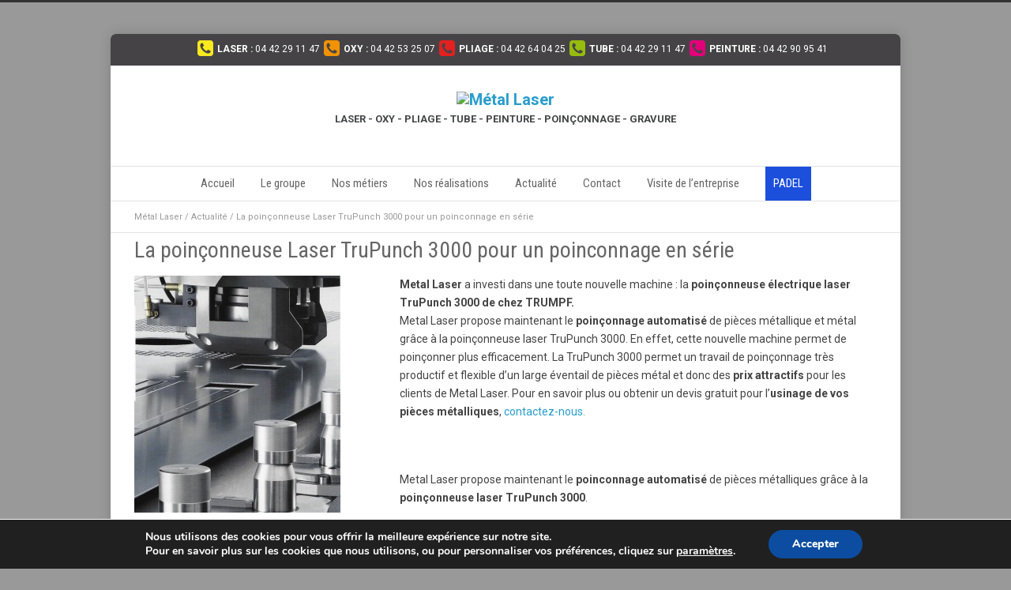

--- FILE ---
content_type: text/html; charset=UTF-8
request_url: https://www.metal-laser.com/actu/poinconnage-pieces-poinconneuse-laser-trupunch-3000/
body_size: 14998
content:
<!DOCTYPE html>
<!--[if lt IE 7 ]><html class="ie ie6" lang="en"> <![endif]-->
<!--[if IE 7 ]><html class="ie ie7" lang="en"> <![endif]-->
<!--[if IE 8 ]><html class="ie ie8" lang="en"> <![endif]-->
<!--[if (gte IE 9)|!(IE)]><!--><html lang="fr-FR"> <!--<![endif]-->
<head>

<!-- Basic Page Needs 
========================================================= -->
<meta charset="UTF-8">
<title>poinconnage poinconneuse laser trupunch 3000 | Métal Laser</title>

<!--[if lt IE 9]>
	<script src="https://html5shim.googlecode.com/svn/trunk/html5.js"></script>
<![endif]-->


<!-- Mobile Specific Metas & Favicons
========================================================= -->
<meta name="viewport" content="width=device-width, initial-scale=1.0, maximum-scale=1.0">






<!-- WordPress Stuff
========================================================= -->
<link rel="pingback" href="https://www.metal-laser.com/xmlrpc.php" />


<!-- All in One SEO Pack 2.2.7.1 by Michael Torbert of Semper Fi Web Designob_start_detected [-1,-1] -->
<meta name="description" itemprop="description" content="Metal Laser propose le poinconnage automatisé de pieces métallique et metal de haute précision grace à la poinçonneuse laser TruPunch 3000." />

<meta name="keywords" itemprop="keywords" content="poinconnage pieces metal,trupunch 3000,poinconneuse laser,poinconnage en serie" />

<link rel="canonical" href="https://www.metal-laser.com/actu/poinconnage-pieces-poinconneuse-laser-trupunch-3000/" />
<!-- /all in one seo pack -->
<link rel="alternate" type="application/rss+xml" title="Métal Laser &raquo; Flux" href="https://www.metal-laser.com/feed/" />
<link rel="alternate" type="application/rss+xml" title="Métal Laser &raquo; Flux des commentaires" href="https://www.metal-laser.com/comments/feed/" />
		<script type="text/javascript">
			window._wpemojiSettings = {"baseUrl":"https:\/\/s.w.org\/images\/core\/emoji\/72x72\/","ext":".png","source":{"concatemoji":"https:\/\/www.metal-laser.com\/wp-includes\/js\/wp-emoji-release.min.js?ver=4.2.39"}};
			!function(e,n,t){var a;function o(e){var t=n.createElement("canvas"),a=t.getContext&&t.getContext("2d");return!(!a||!a.fillText)&&(a.textBaseline="top",a.font="600 32px Arial","flag"===e?(a.fillText(String.fromCharCode(55356,56812,55356,56807),0,0),3e3<t.toDataURL().length):(a.fillText(String.fromCharCode(55357,56835),0,0),0!==a.getImageData(16,16,1,1).data[0]))}function i(e){var t=n.createElement("script");t.src=e,t.type="text/javascript",n.getElementsByTagName("head")[0].appendChild(t)}t.supports={simple:o("simple"),flag:o("flag")},t.DOMReady=!1,t.readyCallback=function(){t.DOMReady=!0},t.supports.simple&&t.supports.flag||(a=function(){t.readyCallback()},n.addEventListener?(n.addEventListener("DOMContentLoaded",a,!1),e.addEventListener("load",a,!1)):(e.attachEvent("onload",a),n.attachEvent("onreadystatechange",function(){"complete"===n.readyState&&t.readyCallback()})),(a=t.source||{}).concatemoji?i(a.concatemoji):a.wpemoji&&a.twemoji&&(i(a.twemoji),i(a.wpemoji)))}(window,document,window._wpemojiSettings);
		</script>
		<style type="text/css">
img.wp-smiley,
img.emoji {
	display: inline !important;
	border: none !important;
	box-shadow: none !important;
	height: 1em !important;
	width: 1em !important;
	margin: 0 .07em !important;
	vertical-align: -0.1em !important;
	background: none !important;
	padding: 0 !important;
}
</style>
<link rel='stylesheet' id='headers-css'  href='https://www.metal-laser.com/wp-content/themes/inovado/framework/css/headers.css?ver=1' type='text/css' media='all' />
<link rel='stylesheet' id='shortcodes-css'  href='https://www.metal-laser.com/wp-content/themes/inovado/framework/css/shortcodes.css?ver=1' type='text/css' media='all' />
<link rel='stylesheet' id='flexslider-css'  href='https://www.metal-laser.com/wp-content/themes/inovado/framework/css/flexslider.css?ver=1' type='text/css' media='all' />
<link rel='stylesheet' id='prettyPhoto-css'  href='https://www.metal-laser.com/wp-content/themes/inovado/framework/css/prettyPhoto.css?ver=1' type='text/css' media='all' />
<link rel='stylesheet' id='stylesheet-css'  href='https://www.metal-laser.com/wp-content/themes/inovado/style.css?ver=1' type='text/css' media='all' />
<link rel='stylesheet' id='retina-css'  href='https://www.metal-laser.com/wp-content/themes/inovado/framework/css/retina.css?ver=1' type='text/css' media='only screen and (-webkit-min-device-pixel-ratio: 2)' />
<link rel='stylesheet' id='responsive-css'  href='https://www.metal-laser.com/wp-content/themes/inovado/framework/css/responsive.css?ver=1' type='text/css' media='all' />
<link rel='stylesheet' id='contact-form-7-css'  href='https://www.metal-laser.com/wp-content/plugins/contact-form-7/includes/css/styles.css?ver=4.2.2' type='text/css' media='all' />
<link rel='stylesheet' id='wooslider-flexslider-css'  href='https://www.metal-laser.com/wp-content/plugins/flexslider/assets/css/flexslider.css?ver=1.0.1' type='text/css' media='all' />
<link rel='stylesheet' id='wooslider-common-css'  href='https://www.metal-laser.com/wp-content/plugins/flexslider/assets/css/style.css?ver=1.0.1' type='text/css' media='all' />
<link rel='stylesheet' id='responsive-lightbox-prettyphoto-css'  href='https://www.metal-laser.com/wp-content/plugins/responsive-lightbox/assets/prettyphoto/css/prettyPhoto.css?ver=1.5.7' type='text/css' media='all' />
<link rel='stylesheet' id='rs-plugin-settings-css'  href='https://www.metal-laser.com/wp-content/plugins/revslider/rs-plugin/css/settings.css?ver=4.6.9' type='text/css' media='all' />
<style id='rs-plugin-settings-inline-css' type='text/css'>
.tp-caption a{color:#ff7302;text-shadow:none;-webkit-transition:all 0.2s ease-out;-moz-transition:all 0.2s ease-out;-o-transition:all 0.2s ease-out;-ms-transition:all 0.2s ease-out}.tp-caption a:hover{color:#ffa902}
</style>
<link rel='stylesheet' id='options_typography_Roboto:400,700-css'  href='https://fonts.googleapis.com/css?family=Roboto:400,700' type='text/css' media='all' />
<link rel='stylesheet' id='options_typography_Roboto+Condensed:400,700-css'  href='https://fonts.googleapis.com/css?family=Roboto+Condensed:400,700' type='text/css' media='all' />
<link rel='stylesheet' id='custom-style-css'  href='https://www.metal-laser.com/wp-content/themes/inovado/framework/css/custom_script.css?ver=4.2.39' type='text/css' media='all' />
<style id='custom-style-inline-css' type='text/css'>

        	
        	body{ font-family: Roboto, Arial, Helvetica, sans-serif; font-size: 13px; font-weight: normal; color: #444444; }

			h1{ font-family: Roboto Condensed, Arial, Helvetica, sans-serif; font-size: 28px; font-weight: normal; color: #666666; }
			h2{ font-family: Roboto Condensed, Arial, Helvetica, sans-serif; font-size: 23px; font-weight: normal; color: #666666; }
			h3{ font-family: Roboto Condensed, Arial, Helvetica, sans-serif; font-size: 18px; font-weight: normal; color: #666666; }
			h4{ font-family: Roboto Condensed, Arial, Helvetica, sans-serif; font-size: 16px; font-weight: normal; color: #666666; }
			h5{ font-family: Roboto Condensed, Arial, Helvetica, sans-serif; font-size: 15px; font-weight: normal; color: #666666; }
			h6{ font-family: Roboto Condensed, Arial, Helvetica, sans-serif; font-size: 14px; font-weight: normal; color: #666666; }

			h1 a, h2 a, h3 a, h4 a, h5 a, h6 a, h1 a:visited, h2 a:visited, h3 a:visited, h4 a:visited, h5 a:visited, h6 a:visited  { font-weight: inherit; color: inherit; }

			h1 a:hover, h2 a:hover, h3 a:hover, h4 a:hover, h5 a:hover, h6 a:hover, a:hover h1, a:hover h2, a:hover h3, a:hover h4, a:hover h5, a:hover h6 { color: #666666; }

			.callus{ font-family: Roboto Condensed, Arial, Helvetica, sans-serif; font-size: 12px; font-weight: normal; color: #ffffff !important; }

			a, a:visited{ color: #289dcc; }
			a:hover, a:focus{ color: #666666; }
			#infobar{ position: fixed; }

			#topbar{ background: #464347; border-bottom: 1px solid #464347; }
			#topbar .callus { color: #ffffff; }
			#topbar .callus a { color: #ffffff; }
			#topbar .callus a:hover { color: #333333; }

			.header{ background: #ffffff; }
			.header .slogan{ font-family: Roboto, Arial, Helvetica, sans-serif; font-size: 13px; font-weight: bold; color: #434647; }

			/* Header V1 ------------------------------------------------------------------------ */  

			#header { height: 90px; }
			#header .logo{ margin-top: 33px; }
			#header .select-menu{ background: #ffffff }

			#header #navigation ul#nav > li { height: 90px; }
			#header #navigation ul#nav > li > a { height: 87px; line-height: 87px; }
			#header #navigation ul#nav li .sub-menu{ top: 87px; }
			#header #header-searchform{ margin-top: 29px; }
			#header #header-cart{ margin-top: 29px; }

			#header #navigation ul#nav > li > a { font-family: Roboto Condensed, Arial, Helvetica, sans-serif; font-size: 15px; font-weight: normal; color: #666666; }
			#header #navigation ul#nav > li > a:hover { color: #464347; border-color: #464347; }
			#header #navigation ul#nav > li.current-menu-item > a,
			#header #navigation ul#nav > li.current-menu-item > a:hover,
			#header #navigation ul#nav > li.current-page-ancestor > a,
			#header #navigation ul#nav > li.current-page-ancestor > a:hover,
			#header #navigation ul#nav > li.current-menu-ancestor > a,
			#header #navigation ul#nav > li.current-menu-ancestor > a:hover,
			#header #navigation ul#nav > li.current-menu-parent > a,
			#header #navigation ul#nav > li.current-menu-parent > a:hover,
			#header #navigation ul#nav > li.current_page_ancestor > a,
			#header #navigation ul#nav > li.current_page_ancestor > a:hover { color: #464347; border-color: #464347; }

			/* Header V2 ------------------------------------------------------------------------ */  

			#header-v2 .header-v2-container{ height: 90px; }
			#header-v2 .logo{ margin-top: 33px; }
			#header-v2 #header-searchform{ margin-top: 28px; }
			#header-v2 #header-cart{ margin-top: 28px; }
			#header-v2 .slogan{ margin-top: 33px; }
			#header-v2 #navigation .sub-menu{ top: 41px; }

			#header-v2 #navigation ul#nav > li > a { font-family: Roboto Condensed, Arial, Helvetica, sans-serif; font-size: 15px; font-weight: normal; color: #666666; }
			#header-v2 #navigation ul#nav > li > a:hover { color: #464347; border-color: #464347; }
			#header-v2 #navigation ul#nav > li.current-menu-item > a,
			#header-v2 #navigation ul#nav > li.current-menu-item > a:hover,
			#header-v2 #navigation ul#nav > li.current-page-ancestor > a,
			#header-v2 #navigation ul#nav > li.current-page-ancestor > a:hover,
			#header-v2 #navigation ul#nav > li.current-menu-ancestor > a,
			#header-v2 #navigation ul#nav > li.current-menu-ancestor > a:hover,
			#header-v2 #navigation ul#nav > li.current-menu-parent > a,
			#header-v2 #navigation ul#nav > li.current-menu-parent > a:hover,
			#header-v2 #navigation ul#nav > li.current_page_ancestor > a,
			#header-v2 #navigation ul#nav > li.current_page_ancestor > a:hover { color: #464347; border-color: #464347; }

			#header-v2 #navigation ul#nav > li.current-menu-item > a:after,
			#header-v2 #navigation ul#nav > li.current-page-ancestor > a:after,
			#header-v2 #navigation ul#nav > li.current-menu-ancestor > a:after,
			#header-v2 #navigation ul#nav > li.current-menu-parent > a:after,
			#header-v2 #navigation ul#nav > li.current_page_ancestor > a:after{
				border-color: #464347 transparent transparent transparent;
			}

			/* Header V3 ------------------------------------------------------------------------ */  

			#header-v3 { height: 90px; }
			#header-v3 .logo{ margin-top: 33px; }
			#header-v3 #navigation ul{ margin-top: 26px; }
			#header-v3 #header-searchform{ margin-top: 30px; }
			#header-v3 #header-cart{ margin-top: 30px; }
			#header-v3 #navigation .sub-menu{ top: 37px; }

			#header-v3 #navigation ul#nav > li > a { font-family: Roboto Condensed, Arial, Helvetica, sans-serif; font-size: 15px; font-weight: normal; color: #666666; background: #ffffff; }

			#header-v3 #navigation ul#nav > li > a:hover, 
			#header-v3 #navigation ul#nav > li.sfHover > a  { background: #464347; }

			#header-v3 #navigation ul#nav > li.current-menu-item > a,
			#header-v3 #navigation ul#nav > li.current-menu-item > a:hover,
			#header-v3 #navigation ul#nav > li.current-page-ancestor > a,
			#header-v3 #navigation ul#nav > li.current-page-ancestor > a:hover,
			#header-v3 #navigation ul#nav > li.current-menu-ancestor > a,
			#header-v3 #navigation ul#nav > li.current-menu-ancestor > a:hover,
			#header-v3 #navigation ul#nav > li.current-menu-parent > a,
			#header-v3 #navigation ul#nav > li.current-menu-parent > a:hover,
			#header-v3 #navigation ul#nav > li.current_page_ancestor > a,
			#header-v3 #navigation ul#nav > li.current_page_ancestor > a:hover { background: #464347; }

			/* Header V4 ------------------------------------------------------------------------ */  

			#header-v4 .header-v4-container{ height: 90px; }
			#header-v4 .logo{ margin-top: 33px; }
			#header-v4 #header-searchform{ margin-top: 28px; }
			#header-v4 #header-cart{ margin-top: 28px; }
			#header-v4 .slogan{ margin-top: 33px; }
			#header-v4 #navigation .sub-menu{ top: 41px; }

			#header-v4 #navigation{ background: #555555; }
			#header-v4 #navigation ul#nav > li > a { font-family: Roboto Condensed, Arial, Helvetica, sans-serif; font-size: 15px; font-weight: normal; color: #666666; }

			#header-v4 #navigation ul#nav > li > a:hover, 
			#header-v4 #navigation ul#nav > li.sfHover > a { background: #464347; }

			#header-v4 #navigation ul#nav > li.current-menu-item > a,
			#header-v4 #navigation ul#nav > li.current-menu-item > a:hover,
			#header-v4 #navigation ul#nav > li.current-page-ancestor > a,
			#header-v4 #navigation ul#nav > li.current-page-ancestor > a:hover,
			#header-v4 #navigation ul#nav > li.current-menu-ancestor > a,
			#header-v4 #navigation ul#nav > li.current-menu-ancestor > a:hover,
			#header-v4 #navigation ul#nav > li.current-menu-parent > a,
			#header-v4 #navigation ul#nav > li.current-menu-parent > a:hover,
			#header-v4 #navigation ul#nav > li.current_page_ancestor > a,
			#header-v4 #navigation ul#nav > li.current_page_ancestor > a:hover { background: #464347; }

			/* Header V5 ------------------------------------------------------------------------ */  

			#header-v5 .header-v5-container{ height: 107px; }
			#header-v5 .logo{ margin-top: 33px; }
			#header-v5 .slogan{ margin-top: 4px; }
			#header-v5 #navigation .sub-menu{ top: 41px; }

			#header-v5 #navigation ul#nav > li > a { font-family: Roboto Condensed, Arial, Helvetica, sans-serif; font-size: 15px; font-weight: normal; color: #666666; }

			#header-v5 #navigation ul#nav > li > a:hover { color: #464347; }
			        
			#header-v5 #navigation ul#nav > li.current-menu-item > a,
			#header-v5 #navigation ul#nav > li.current-menu-item > a:hover,
			#header-v5 #navigation ul#nav > li.current-page-ancestor > a,
			#header-v5 #navigation ul#nav > li.current-page-ancestor > a:hover,
			#header-v5 #navigation ul#nav > li.current-menu-ancestor > a,
			#header-v5 #navigation ul#nav > li.current-menu-ancestor > a:hover,
			#header-v5 #navigation ul#nav > li.current-menu-parent > a,
			#header-v5 #navigation ul#nav > li.current-menu-parent > a:hover,
			#header-v5 #navigation ul#nav > li.current_page_ancestor > a,
			#header-v5 #navigation ul#nav > li.current_page_ancestor > a:hover { color: #464347; border-color:#464347; }

			/* Header V6 ------------------------------------------------------------------------ */  

			#header-v6 { height: 90px; }
			#header-v6 .logo{ margin-top: 33px; }
			#header-v6 .select-menu{ background: #ffffff }

			#header-v6 #navigation ul#nav > li { height: 90px; }
			#header-v6 #navigation ul#nav > li > a { height: 87px; line-height: 87px; }
			#header-v6 #navigation .sub-menu{ top: 87px !important; }
			#header-v6 #header-searchform{ margin-top: 29px; }
			#header-v6 #header-cart{ margin-top: 29px; }

			#header-v6 #navigation ul#nav > li > a { font-family: Roboto Condensed, Arial, Helvetica, sans-serif; font-size: 15px; font-weight: normal; color: #666666; }
			#header-v6 #navigation ul#nav > li > a:hover { color: #464347; border-color: #464347; }
			#header-v6 #navigation ul#nav > li.current-menu-item > a,
			#header-v6 #navigation ul#nav > li.current-menu-item > a:hover,
			#header-v6 #navigation ul#nav > li.current-page-ancestor > a,
			#header-v6 #navigation ul#nav > li.current-page-ancestor > a:hover,
			#header-v6 #navigation ul#nav > li.current-menu-ancestor > a,
			#header-v6 #navigation ul#nav > li.current-menu-ancestor > a:hover,
			#header-v6 #navigation ul#nav > li.current-menu-parent > a,
			#header-v6 #navigation ul#nav > li.current-menu-parent > a:hover,
			#header-v6 #navigation ul#nav > li.current_page_ancestor > a,
			#header-v6 #navigation ul#nav > li.current_page_ancestor > a:hover { color: #464347; border-color: #464347; }

			#header-v6.header-megamenu #navigation > ul#nav > li.megamenu > ul > li{ border-color: #a5a5a5 !important; }
			#header-v6.header-megamenu #navigation .sub-menu ul li a,
			#header-v6.header-megamenu #navigation .sub-menu li a{ border-color: #a5a5a5 !important; }

			#navigation ul#nav > li.current-menu-item > a,
			#navigation ul#nav > li.current-page-ancestor > a,
			#navigation ul#nav > li.current-page-parent > a{ font-weight: 600 !important; }

			/* Sub-Menu Navigation ------------------------------------------------------------------------ */ 

			html body #navigation .sub-menu{ background: #999999 !important; border-color: #555555 !important; }
			html body #navigation .sub-menu li a,
			html body #navigation .sub-menu li .sub-menu li a,
			html body #navigation .sub-menu li .sub-menu li .sub-menu li a { font-family: Roboto, Arial, Helvetica, sans-serif !important; font-size: 13px !important; font-weight: normal !important; color: #dedede !important; }
			#navigation .sub-menu li{ border-color: #a5a5a5; }
			#navigation .sub-menu li a:hover,
			#navigation .sub-menu li .sub-menu li a:hover,
			#navigation .sub-menu li.current-menu-item a,
			#navigation .sub-menu li.current-menu-item a:hover,
			#navigation .sub-menu li.current_page_item a,
			#navigation .sub-menu li.current_page_item a:hover { color: #ffffff !important; }

			#navigation ul#nav > li > ul > li:last-child > a:hover{ border:none !important; }

			#title {
				background: #FFFFFF;
			    background-image: linear-gradient(bottom, #FAFAFA 0%, #FFFFFF 100%);
			    background-image: -o-linear-gradient(bottom, #FAFAFA 0%, #FFFFFF 100%);
			    background-image: -moz-linear-gradient(bottom, #FAFAFA 0%, #FFFFFF 100%);
			    background-image: -webkit-linear-gradient(bottom, #FAFAFA 0%, #FFFFFF 100%);
			    background-image: -ms-linear-gradient(bottom, #FAFAFA 0%, #FFFFFF 100%);
			    border-bottom: 1px solid #e4e4e4;
			    border-top: 1px solid #464347;
			}
			#title h1, #title .blog-h1 { font-family: Roboto, Arial, Helvetica, sans-serif; font-size: 18px; font-weight: normal; color: #666666; }
			#title h2, #title .blog-h2 { font-family: Roboto, Arial, Helvetica, sans-serif; font-size: 15px; font-weight: normal; color: #aaaaaa; }
			#title #breadcrumbs { color: #797979; }
			#title #breadcrumbs a { color: #797979; }
			#title #breadcrumbs a:hover { color: #004089; }

			#alt-title h1, #alt-title .blog-h1 { background:#289dcc; font-family: arial, Arial, Helvetica, sans-serif; font-size: 18px; font-weight: normal; color: #ffffff;  }
			#alt-title h2, #alt-title .blog-h2 { background:#ffffff; font-family: arial, Arial, Helvetica, sans-serif; font-size: 15px; font-weight: normal; color: #999999; }
			#alt-breadcrumbs, #no-title { background:#ffffff; border-bottom: 1px solid #e4e4e4; color: #999999; }
			#alt-title .grid{ opacity: 0.8; }
			#no-title  #breadcrumbs{ color: #999999; }
			#alt-breadcrumbs a, #no-title #breadcrumbs a { color: #999999; }
			#alt-breadcrumbs a:hover, #no-title #breadcrumbs a:hover { color: #289dcc; }

			#alt-title-2 h1, #alt-title-2 .blog-h1 { font-family: arial, Arial, Helvetica, sans-serif; font-size: 18px; font-weight: bold; color: #666666; }
			#alt-title-2 { background-color: #efef; border-top:1px solid #e4e4e4; border-bottom:1px solid #e4e4e4; }

			#alt-title-2 #breadcrumbs, #alt-title-2 #breadcrumbs a{ color: #999999; }
			#alt-title-2 #breadcrumbs a:hover{ color: #289dcc; }

			#sidebar .widget h3 { font-family: arial, Arial, Helvetica, sans-serif; font-size: 15px; font-weight: bold; color: #666666; }
  

			/* Twitter Bar ------------------------------------------------------------------------ */ 
	
			#twitterbar { font-family: arial, Arial, Helvetica, sans-serif; font-size: 13px; font-weight: normal; color: #ffffff; background: #289dcc; }
			#twitterbar .twitterpost a { color: #ffffff; }

			/* Footer ------------------------------------------------------------------------ */  
	
			#footer{ border-top: 10px solid #333333; }  
			#footer, #infobar { border-top-color: #333333; background: #444444; color:#999999; }
			#footer a, #infobar a{ color:#999999; }
			#footer a:hover, #infobar a:hover{ color:#ffffff; }
			#footer .widget h3, #infobar .widget h3 { font-family: Roboto, Arial, Helvetica, sans-serif; font-size: 15px; font-weight: normal !important; color: #ffffff !important; border-bottom:1px solid #555555; }
			#infobar .no-widgets{ color:#999999; }

			/* Copyright ------------------------------------------------------------------------ */  
	        
			#copyright { background: #222222; color: #777777; }
			#copyright a { color: #888888; }
			#copyright a:hover { color: #ffffff; }

			/* Forms ------------------------------------------------------------------------ */  
	    
			input[type='text'], input[type='password'], input[type='email'], textarea, select, button, input[type='submit'], input[type='reset'], input[type='button'] { font-family: Roboto, Arial, Helvetica, sans-serif; font-size: 13px; }
	    
			/* Accent Color ------------------------------------------------------------------------ */ 
	
			::selection { background: #289dcc }
			::-moz-selection { background: #289dcc }
			.highlight { color: #289dcc }
			.post-icon { background: #289dcc }
			.single .post-tags a:hover { background: #289dcc; border-color: #289dcc; }
			#pagination a:hover { border-color: #289dcc; background: #289dcc; }
			#filters ul li a:hover { color: #289dcc }
			#filters ul li a.active { color: #289dcc }
			.portfolio-item:hover .portfolio-title { background: #289dcc; border-color: #289dcc; }
			.projects-nav a:hover,
			.post-navigation a:hover { background-color: #289dcc }
			.sidenav li a:hover, .widget_wp_nav_menu_desc li a:hover { color: #289dcc }
			.sidenav > li.current_page_item > a, .widget_wp_nav_menu_desc > li.current_page_item > a { border-left-color: #289dcc; color: #289dcc; }
			.sidenav > li.current_page_item > a, .sidenav > li.current_page_item > a:hover, .widget_wp_nav_menu_desc > li.current_page_item > a, .widget_wp_nav_menu_desc > li.current_page_item > a:hover { background-color: #289dcc; }
			.sidenav ul.children > li.current_page_item > a{ color: #289dcc }
			#back-to-top a:hover { background-color: #289dcc }
			.widget_tag_cloud a:hover { background: #289dcc; border-color: #289dcc; }
			.widget_flickr #flickr_tab a:hover { background: #289dcc; border-color: #289dcc; }
			.widget_portfolio .portfolio-widget-item .portfolio-pic:hover { background: #289dcc; border-color: #289dcc; }
			#footer .widget_tag_cloud a:hover,
			#infobar .widget_tag_cloud a:hover { background: #289dcc; border-color: #289dcc; }
			#footer .widget_flickr #flickr_tab a:hover,
			#infobar .widget_flickr #flickr_tab a:hover { background: #289dcc; border-color: #289dcc; }
			#footer .widget_portfolio .portfolio-widget-item .portfolio-pic:hover,
			#infobar .widget_portfolio .portfolio-widget-item .portfolio-pic:hover { background: #289dcc; border-color: #289dcc; }
			.flex-direction-nav a:hover { background-color: #289dcc }
			a.button.alternative-1 { background: #289dcc; border-color: #289dcc; }
			.gallery img:hover { background: #289dcc; border-color: #289dcc !important; }
			.skillbar .skill-percentage { background: #289dcc }
			.latest-blog .blog-item:hover h4 { color: #289dcc }
			.tp-caption.big_colorbg{ background: #289dcc; }
			.tp-caption.medium_colorbg{ background: #289dcc; }
			.tp-caption.small_colorbg{ background: #289dcc; }
			.tp-caption.customfont_color{ color: #289dcc; }
			.tp-caption a { color: #289dcc; }
			.tp-leftarrow.default:hover,
			.tp-rightarrow.default:hover { background-color: #289dcc !important; }
			.wooslider-direction-nav a:hover { background-color: #289dcc; }

			/* WooCommerce */

			.product .onsale{ background: #289dcc; }
			.woocommerce button, .woocommerce input[type=submit]{ color: #289dcc; }
			.products li .price{ color: #289dcc; }
			.product .price{ color: #289dcc; }
			.woocommerce-tabs .panel h2{ color: #289dcc; }
			.checkout .shop_table .total{ color: #289dcc; }
			.woocommerce .form-row input[type=submit], 
			.woocommerce .form-row button{ color: #289dcc; }

        
</style>
<link rel='stylesheet' id='wptoolset-field-datepicker-css'  href='https://www.metal-laser.com/wp-content/plugins/wp-views/embedded/common/toolset-forms/css/wpt-jquery-ui/datepicker.css?ver=1.9.1' type='text/css' media='all' />
<link rel='stylesheet' id='mediaelement-css'  href='https://www.metal-laser.com/wp-includes/js/mediaelement/mediaelementplayer.min.css?ver=2.16.2' type='text/css' media='all' />
<link rel='stylesheet' id='wp-mediaelement-css'  href='https://www.metal-laser.com/wp-includes/js/mediaelement/wp-mediaelement.css?ver=4.2.39' type='text/css' media='all' />
<link rel='stylesheet' id='views-pagination-style-css'  href='https://www.metal-laser.com/wp-content/plugins/wp-views/embedded/res/css/wpv-pagination.css?ver=1.9.1' type='text/css' media='all' />
<link rel='stylesheet' id='moove_gdpr_frontend-css'  href='https://www.metal-laser.com/wp-content/plugins/gdpr-cookie-compliance/dist/styles/gdpr-main.css?ver=1.4.0' type='text/css' media='all' />
<script>if (document.location.protocol != "https:") {document.location = document.URL.replace(/^http:/i, "https:");}</script><script type='text/javascript' src='https://www.metal-laser.com/wp-includes/js/jquery/jquery.js?ver=1.11.2'></script>
<script type='text/javascript' src='https://www.metal-laser.com/wp-includes/js/jquery/jquery-migrate.min.js?ver=1.2.1'></script>
<script type='text/javascript' src='https://www.metal-laser.com/wp-content/plugins/responsive-lightbox/assets/prettyphoto/js/jquery.prettyPhoto.js?ver=1.5.7'></script>
<script type='text/javascript'>
/* <![CDATA[ */
var rlArgs = {"script":"prettyphoto","selector":"lightbox","customEvents":"","activeGalleries":"1","animationSpeed":"normal","slideshow":"0","slideshowDelay":"5000","slideshowAutoplay":"0","opacity":"0.75","showTitle":"0","allowResize":"1","allowExpand":"1","width":"1080","height":"720","separator":"\/","theme":"pp_default","horizontalPadding":"20","hideFlash":"0","wmode":"opaque","videoAutoplay":"0","modal":"0","deeplinking":"0","overlayGallery":"1","keyboardShortcuts":"1","social":"0"};
/* ]]> */
</script>
<script type='text/javascript' src='https://www.metal-laser.com/wp-content/plugins/responsive-lightbox/js/front.js?ver=1.5.7'></script>
<script type='text/javascript' src='https://www.metal-laser.com/wp-content/plugins/revslider/rs-plugin/js/jquery.themepunch.tools.min.js?ver=4.6.9'></script>
<script type='text/javascript' src='https://www.metal-laser.com/wp-content/plugins/revslider/rs-plugin/js/jquery.themepunch.revolution.min.js?ver=4.6.9'></script>
<script type='text/javascript' src='https://www.metal-laser.com/wp-content/themes/inovado/framework/js/easing.js?ver=1.3'></script>
<script type='text/javascript' src='https://www.metal-laser.com/wp-content/themes/inovado/framework/js/fitvids.js?ver=1.0'></script>
<link rel="EditURI" type="application/rsd+xml" title="RSD" href="https://www.metal-laser.com/xmlrpc.php?rsd" />
<link rel="wlwmanifest" type="application/wlwmanifest+xml" href="https://www.metal-laser.com/wp-includes/wlwmanifest.xml" /> 
<link rel='prev' title='La Laser TRUMPF 5040 pour la découpe Laser de pièces en cuivre et en laiton' href='https://www.metal-laser.com/actu/decoupe-laser-pieces-metal-en-cuivre-et-laiton/' />
<link rel='next' title='La TruMark 5000 pour la tribofinition, le marquage Laser et la gravure' href='https://www.metal-laser.com/actu/marquage-laser-gravure-metal-serie-trumark5000/' />
<meta name="generator" content="WordPress 4.2.39" />
<link rel='shortlink' href='https://www.metal-laser.com/?p=262' />
		<script type="text/javascript">
			jQuery(document).ready(function() {
				// CUSTOM AJAX CONTENT LOADING FUNCTION
				var ajaxRevslider = function(obj) {
				
					// obj.type : Post Type
					// obj.id : ID of Content to Load
					// obj.aspectratio : The Aspect Ratio of the Container / Media
					// obj.selector : The Container Selector where the Content of Ajax will be injected. It is done via the Essential Grid on Return of Content
					
					var content = "";

					data = {};
					
					data.action = 'revslider_ajax_call_front';
					data.client_action = 'get_slider_html';
					data.token = 'f6fb226f13';
					data.type = obj.type;
					data.id = obj.id;
					data.aspectratio = obj.aspectratio;
					
					// SYNC AJAX REQUEST
					jQuery.ajax({
						type:"post",
						url:"https://www.metal-laser.com/wp-admin/admin-ajax.php",
						dataType: 'json',
						data:data,
						async:false,
						success: function(ret, textStatus, XMLHttpRequest) {
							if(ret.success == true)
								content = ret.data;								
						},
						error: function(e) {
							console.log(e);
						}
					});
					
					 // FIRST RETURN THE CONTENT WHEN IT IS LOADED !!
					 return content;						 
				};
				
				// CUSTOM AJAX FUNCTION TO REMOVE THE SLIDER
				var ajaxRemoveRevslider = function(obj) {
					return jQuery(obj.selector+" .rev_slider").revkill();
				};

				// EXTEND THE AJAX CONTENT LOADING TYPES WITH TYPE AND FUNCTION
				var extendessential = setInterval(function() {
					if (jQuery.fn.tpessential != undefined) {
						clearInterval(extendessential);
						if(typeof(jQuery.fn.tpessential.defaults) !== 'undefined') {
							jQuery.fn.tpessential.defaults.ajaxTypes.push({type:"revslider",func:ajaxRevslider,killfunc:ajaxRemoveRevslider,openAnimationSpeed:0.3});   
							// type:  Name of the Post to load via Ajax into the Essential Grid Ajax Container
							// func: the Function Name which is Called once the Item with the Post Type has been clicked
							// killfunc: function to kill in case the Ajax Window going to be removed (before Remove function !
							// openAnimationSpeed: how quick the Ajax Content window should be animated (default is 0.3)
						}
					}
				},30);
			});
		</script>
			<script type="text/javascript" src="https://maps.google.com/maps/api/js?sensor=false"></script>
		<style type="text/css">.recentcomments a{display:inline !important;padding:0 !important;margin:0 !important;}</style>

	<style>
		
					body{
			background-color: #999999;background-image: url(https://www.fourmirouge.biz/metallaser/wp-content/uploads/2015/05/fond4.jpg);background-repeat: repeat;			background-attachment: fixed;
			}
				
		 		@media only screen and (max-width: 767px) {
			#topbar .callus{ background: #464347; }	
		}
				
					#boxed-layout{
				margin: 40px auto;
				overflow: hidden;
				border-radius: 6px;
			}
				
			
			@media only screen and (min-width: 960px) {
				.stuck {
					width: 1000px;
				}
			}
				
		
				
				
	</style>


</head>

<body data-rsssl=1 class="single single-actu postid-262 views-template-detailactualite">

		
	<div id="boxed-layout">
	
	<div class="wrapall">
	
		<div id="topbar" class="clearfix no-social">
	
		<div class="container">
		
			<div class="sixteen columns">
									<div class="callus"><div class="centercallus"><div class="iconcall"><img src="https://www.metal-laser.com/pictos/laser.png" /></div><div class="txtcall"><a class="callustop" href="/metier/decoupe-laser-tole/"><strong>LASER :</strong> 04 42 29 11 47</a></div><div class="iconcall"><img src="https://www.metal-laser.com/pictos/oxy.png"  /></div><div class="txtcall"><a class="callustop" href="/metier/decoupe-de-pieces-de-tres-grandes-dimensions-metal-oxy/"><strong>OXY :</strong> 04 42 53 25 07</a></div><div class="iconcall"><img src="https://www.metal-laser.com/pictos/pliage.png" /></div><div class="txtcall"><a class="callustop" href="/metier/pliage-de-pieces-en-metal-metal-pliage/"><strong>PLIAGE :</strong> 04 42 64 04 25</a></div><div class="iconcall"><img src="https://www.metal-laser.com/pictos/tube.png" /></div><div class="txtcall"><a class="callustop" href="/metier/decoupe-laser-de-tubes-et-profiles-metal-tube/"><strong>TUBE :</strong> 04 42 29 11 47</a></div><div class="iconcall"><img src="https://www.metal-laser.com/pictos/peinture.png" /></div><div class="txtcall"><a class="callustop" href="/metier/metal-peinture/"><strong>PEINTURE :</strong> 04 42 90 95 41</a></div></div></div>
					<div class="clear"></div>
							</div>
			
					
		</div>
	
	</div> <!-- end topbar -->
	
	<header id="header-v5" class="header clearfix">
		
		<div class="container header-v5-container clearfix">
			
			<div class="sixteen columns">
			
					<div class="logo">
													<a href="https://www.metal-laser.com/"><img src="https://www.fourmirouge.biz/metallaser/wp-content/uploads/2015/05/metal-logo.jpg" alt="Métal Laser" class="logo_standard" /></a>
																		</div>
				
					<div class="slogan">LASER - OXY - PLIAGE - TUBE - PEINTURE - POINÇONNAGE - GRAVURE</div>
			
			</div>

		</div>
		
		<div class="clear"></div>
		
		<div id="navigation" class="sixteen columns clearfix alpha omega">
			<div class="container">
				<div class="sixteen columns">
					<div class="menu-menumain-container"><ul id="nav" class="menu"><li id="menu-item-30" class="menu-item menu-item-type-post_type menu-item-object-page menu-item-30"><a href="https://www.metal-laser.com/">Accueil</a></li>
<li id="menu-item-31" class="menu-item menu-item-type-post_type menu-item-object-page menu-item-31"><a href="https://www.metal-laser.com/le-groupe-metal-gp-decoupe-laser-poinconnage-pliage/">Le groupe</a></li>
<li id="menu-item-32" class="menu-item menu-item-type-post_type menu-item-object-page menu-item-32"><a href="https://www.metal-laser.com/nos-metiers-metal-laser-gp/">Nos métiers</a></li>
<li id="menu-item-368" class="menu-item menu-item-type-post_type menu-item-object-page menu-item-368"><a href="https://www.metal-laser.com/realisations-metal-gp-decoupe-laser-poinconnage-pliage/">Nos réalisations</a></li>
<li id="menu-item-42" class="menu-item menu-item-type-post_type menu-item-object-page menu-item-42"><a href="https://www.metal-laser.com/actualite-decoupe-laser-metal-poinconnage-pliage/">Actualité</a></li>
<li id="menu-item-41" class="menu-item menu-item-type-post_type menu-item-object-page menu-item-41"><a href="https://www.metal-laser.com/contact-metal-groupe/">Contact</a></li>
<li id="menu-item-305" class="menu-item menu-item-type-post_type menu-item-object-page menu-item-305"><a href="https://www.metal-laser.com/visite-entreprise-usine-decoupe-laser-metal-marseille/">Visite de l&#8217;entreprise</a></li>
<li id="menu-item-361" class="padel menu-item menu-item-type-custom menu-item-object-custom menu-item-361"><a href="http://padel.metal-laser.com">PADEL</a></li>
</ul></div>				</div>
			</div>
		</div>
		
</header>
	
			
<!-- Title Bar -->	
		
				<div id="no-title">
			<div class="container">
				
					<div id="breadcrumbs" class="sixteen columns ">
						<div id="crumbs"><a href="https://www.metal-laser.com">Métal Laser</a> / <a href="https://www.metal-laser.com/actu/">Actualité</a> / <span class="current">La poinçonneuse Laser TruPunch 3000 pour un poinconnage en série</span></div>					</div>
				
			</div>
		</div>
						
<!-- End: Title Bar -->

<div id="page-wrap" class="container">
	
	<div id="content" class="sidebar-right sixteen columns single">
	
					
			<div class="post clearfix">

		

	<div class="post-content">
		<div class="post-excerpt"><h1 style="margin-bottom:10px">La poinçonneuse Laser TruPunch 3000 pour un poinconnage en série</h1>
<div class="one_third"> <span class="responsive">
<img width="261" height="300" src="https://www.metal-laser.com/wp-content/uploads/2016/12/poinconneuse-metal-laser-trupunch-3000-261x300.jpg" class="attachment-medium" alt="" style="" title="" />
</span><div style="margin-left:10px;margin-top:10px;"><a data-rel="prettyPhoto&#091;slides&#093; lightbox-0" href='https://www.metal-laser.com/wp-content/uploads/2016/12/poinconneuse-metal-laser-trupunch-3000.jpg'><img alt="https://www.metal-laser.com/wp-content/uploads/2016/12/poinconneuse-metal-laser-trupunch-3000-wpcf_80x92.jpg" title="https://www.metal-laser.com/wp-content/uploads/2016/12/poinconneuse-metal-laser-trupunch-3000-wpcf_80x92.jpg" class="alignleft" src="https://www.metal-laser.com/wp-content/uploads/2016/12/poinconneuse-metal-laser-trupunch-3000-wpcf_80x92.jpg" /></a><a data-rel="prettyPhoto&#091;slides&#093; lightbox-1" href='https://www.metal-laser.com/wp-content/uploads/2016/12/tete-poinconnage-electrique-poinconneuse-laser-trupunch-3000.jpg'><img alt="https://www.metal-laser.com/wp-content/uploads/2016/12/tete-poinconnage-electrique-poinconneuse-laser-trupunch-3000-wpcf_80x70.jpg" title="https://www.metal-laser.com/wp-content/uploads/2016/12/tete-poinconnage-electrique-poinconneuse-laser-trupunch-3000-wpcf_80x70.jpg" class="alignleft" src="https://www.metal-laser.com/wp-content/uploads/2016/12/tete-poinconnage-electrique-poinconneuse-laser-trupunch-3000-wpcf_80x70.jpg" /></a><a data-rel="prettyPhoto&#091;slides&#093; lightbox-2" href='https://www.metal-laser.com/wp-content/uploads/2016/12/poinconneuse-laser-metal-trupunch-3000-usinage-pieces-automatise.jpg'><img alt="https://www.metal-laser.com/wp-content/uploads/2016/12/poinconneuse-laser-metal-trupunch-3000-usinage-pieces-automatise-wpcf_80x43.jpg" title="https://www.metal-laser.com/wp-content/uploads/2016/12/poinconneuse-laser-metal-trupunch-3000-usinage-pieces-automatise-wpcf_80x43.jpg" class="alignleft" src="https://www.metal-laser.com/wp-content/uploads/2016/12/poinconneuse-laser-metal-trupunch-3000-usinage-pieces-automatise-wpcf_80x43.jpg" /></a><a data-rel="prettyPhoto&#091;slides&#093; lightbox-3" href='https://www.metal-laser.com/wp-content/uploads/2016/12/poinconneuse-laser-pieces-metal-sheetmaster-trupunch-3000.jpg'><img alt="https://www.metal-laser.com/wp-content/uploads/2016/12/poinconneuse-laser-pieces-metal-sheetmaster-trupunch-3000-wpcf_80x91.jpg" title="https://www.metal-laser.com/wp-content/uploads/2016/12/poinconneuse-laser-pieces-metal-sheetmaster-trupunch-3000-wpcf_80x91.jpg" class="alignleft" src="https://www.metal-laser.com/wp-content/uploads/2016/12/poinconneuse-laser-pieces-metal-sheetmaster-trupunch-3000-wpcf_80x91.jpg" /></a><a data-rel="prettyPhoto&#091;slides&#093; lightbox-4" href='https://www.metal-laser.com/wp-content/uploads/2016/12/poinconneuse-laser-pieces-metal-sorter-trupunch-3000.jpg'><img alt="https://www.metal-laser.com/wp-content/uploads/2016/12/poinconneuse-laser-pieces-metal-sorter-trupunch-3000-wpcf_80x83.jpg" title="https://www.metal-laser.com/wp-content/uploads/2016/12/poinconneuse-laser-pieces-metal-sorter-trupunch-3000-wpcf_80x83.jpg" class="alignleft" src="https://www.metal-laser.com/wp-content/uploads/2016/12/poinconneuse-laser-pieces-metal-sorter-trupunch-3000-wpcf_80x83.jpg" /></a><a data-rel="prettyPhoto&#091;slides&#093; lightbox-5" href='https://www.metal-laser.com/wp-content/uploads/2016/12/poinconneuse-laser-pieces-metal-sortmaster-trupunch-3000.jpg'><img alt="https://www.metal-laser.com/wp-content/uploads/2016/12/poinconneuse-laser-pieces-metal-sortmaster-trupunch-3000-wpcf_80x98.jpg" title="https://www.metal-laser.com/wp-content/uploads/2016/12/poinconneuse-laser-pieces-metal-sortmaster-trupunch-3000-wpcf_80x98.jpg" class="alignleft" src="https://www.metal-laser.com/wp-content/uploads/2016/12/poinconneuse-laser-pieces-metal-sortmaster-trupunch-3000-wpcf_80x98.jpg" /></a><a data-rel="prettyPhoto&#091;slides&#093; lightbox-6" href='https://www.metal-laser.com/wp-content/uploads/2016/12/poinconneuse-laser-pieces-metal-dispomaster-trupunch-3000.jpg'><img alt="https://www.metal-laser.com/wp-content/uploads/2016/12/poinconneuse-laser-pieces-metal-dispomaster-trupunch-3000-wpcf_80x93.jpg" title="https://www.metal-laser.com/wp-content/uploads/2016/12/poinconneuse-laser-pieces-metal-dispomaster-trupunch-3000-wpcf_80x93.jpg" class="alignleft" src="https://www.metal-laser.com/wp-content/uploads/2016/12/poinconneuse-laser-pieces-metal-dispomaster-trupunch-3000-wpcf_80x93.jpg" /></a></div></div> <div class="two_third last"> <div style="padding-left:10px;"><div style="font-size:14px"><p><strong>Metal Laser</strong> a investi dans une toute nouvelle machine : la <strong>poinçonneuse électrique laser TruPunch 3000 de chez TRUMPF.<br />
</strong>Metal Laser propose maintenant le <strong>poinçonnage automatisé</strong> de pièces métallique et métal grâce à la poinçonneuse laser TruPunch 3000. En effet, cette nouvelle machine permet de poinçonner plus efficacement. La TruPunch 3000 permet un travail de poinçonnage très productif et flexible d&#8217;un large éventail de pièces métal et donc des <strong>prix attractifs</strong> pour les clients de Metal Laser. Pour en savoir plus ou obtenir un devis gratuit pour l&#8217;<strong>usinage de vos pièces métalliques</strong>, <a href="https://www.metal-laser.com/contact-metal-groupe/">contactez-nous.</a></p>
<p>&nbsp;</p>
</div></div><div class="clear"></div><div style="padding-left:10px;"><div style="font-size:14px"><p>Metal Laser propose maintenant le <strong>poinconnage automatisé</strong> de pièces métalliques grâce à la <strong>poinçonneuse laser TruPunch 3000</strong>.</p>
<p>Pour la réalisation de <strong>poinconnage de vos pièces métal en série</strong>, Metal Laser vous offre tous les avantages de la TruPunch 3000 de TRUMPF :</p>
<p>1 &#8211; La rapidité et la réactivité <strong>d&#8217;usinage</strong><br />
2 &#8211; Des prix très attractifs en matière de poinçonnage</p>
<p><span style="text-decoration: underline">La poinconneuse Laser TruPunch 3000 propose une automatisation complète pour le poinconnage en série de vos pièces métal et offre un service complet en 4 étapes :</span></p>
<p>&#8211; <strong>SheetMaster :</strong> la poinçonneuse Laser charge et décharge vos pièces métalliques, les trie et les empile, de façon rapide et en toute sécurité. Elle possède également un changeur d&#8217;outils et espaces de rangement pour outils supplémentaires en option.</p>
<p>&#8211;<strong> Sorter :</strong> la poinçonneuse électrique Laser robotisée sépare les bonnes pièces des chutes.</p>
<p>&#8211; <strong>SortMaster Box Linear avec trappe coulissante :</strong> la poinçonneuse assure un tri des <strong>pièces en métal </strong>exemptes de rayures dans des bacs montés sur rails.</p>
<p>&#8211; <strong>DisposeMaster :</strong> la poinconneuse trie les chutes de tôle y compris les débouchures, selon le type de matériau.</p>
<p>Pour poinçonner vos pièces métal, interrogez Metal Laser et contactez-nous pour un <a href="https://www.metal-laser.com/contact-metal-groupe/">devis gratuit</a>.</p>
<p class="p1">


<br /><br />
<a class="btnsavoirplus" href="/contact/">NOUS CONTACTER POUR EN SAVOIR PLUS</a></div>		
		<div class="post-tags clearfix"></div>
	</div>

</div>

			
							<div class="sharebox clearfix">
	<h4>Partager cet article</h4>
	<div class="social-icons clearfix">
		<ul>
				
			<li class="social-facebook">
				<a href="http://www.facebook.com/sharer.php?u=https://www.metal-laser.com/actu/poinconnage-pieces-poinconneuse-laser-trupunch-3000/&t=La poinçonneuse Laser TruPunch 3000 pour un poinconnage en série" title="Facebook" target="_blank">Facebook</a>
			</li>
							
			<li class="social-twitter">
				<a href="http://twitter.com/home?status=La poinçonneuse Laser TruPunch 3000 pour un poinconnage en série https://www.metal-laser.com/actu/poinconnage-pieces-poinconneuse-laser-trupunch-3000/" title="Twitter" target="_blank">Twitter</a>
			</li>
							
			<li class="social-linkedin">
				<a href="http://linkedin.com/shareArticle?mini=true&amp;url=https://www.metal-laser.com/actu/poinconnage-pieces-poinconneuse-laser-trupunch-3000/&amp;title=La poinçonneuse Laser TruPunch 3000 pour un poinconnage en série" title="LinkedIn" target="_blank">LinkedIn</a>
			</li>
																
			<li class="social-googleplus">
				<a href="https://plus.google.com/share?url=https://www.metal-laser.com/actu/poinconnage-pieces-poinconneuse-laser-trupunch-3000/&amp;title=La+poin%C3%A7onneuse+Laser+TruPunch+3000+pour+un+poinconnage+en+s%C3%A9rie" title="Google+" target="_blank">Google++</a>
			</li>
							
			<li class="social-email">
				<a href="mailto:?subject=La poinçonneuse Laser TruPunch 3000 pour un poinconnage en série&amp;body=https://www.metal-laser.com/actu/poinconnage-pieces-poinconneuse-laser-trupunch-3000/" title="E-Mail" target="_blank">E-Mail+</a>
			</li>
					</ul>
	</div>
</div>						
			
				

		
		
		
		<div class="post-navigation">
			<div class="alignleft prev"><a href="https://www.metal-laser.com/actu/decoupe-laser-pieces-metal-en-cuivre-et-laiton/" rel="prev">Prev Post</a></div>
			<div class="alignright next"><a href="https://www.metal-laser.com/actu/marquage-laser-gravure-metal-serie-trumark5000/" rel="next">Next Post</a> </div>
		</div>
	
			
	</div>



</div>

	<div class="clear"></div>
	
		
		
		
		<footer id="footer">
		<div class="container">
			<div class="clearfix">
				<div id="nav_menu-2" class="widget widget_nav_menu one-third columns"><h3>Informations</h3><div class="menu-menu-bas-infos-container"><ul id="menu-menu-bas-infos" class="menu"><li id="menu-item-100" class="menu-item menu-item-type-post_type menu-item-object-page menu-item-100"><a href="https://www.metal-laser.com/le-groupe-metal-gp-decoupe-laser-poinconnage-pliage/">Le groupe</a></li>
<li id="menu-item-98" class="menu-item menu-item-type-post_type menu-item-object-page menu-item-98"><a href="https://www.metal-laser.com/contact-metal-groupe/">Nous contacter</a></li>
<li id="menu-item-241" class="menu-item menu-item-type-post_type menu-item-object-page menu-item-241"><a href="https://www.metal-laser.com/oxycoupage-decoupe-laser-metal-inox-alu-laiton-cuivre/">A propos de la découpe Laser</a></li>
<li id="menu-item-99" class="menu-item menu-item-type-post_type menu-item-object-page menu-item-99"><a href="https://www.metal-laser.com/mentions-legales-metal-laser-gp/">Mentions légales METAL LASER GP</a></li>
<li id="menu-item-306" class="menu-item menu-item-type-post_type menu-item-object-page menu-item-306"><a href="https://www.metal-laser.com/visite-entreprise-usine-decoupe-laser-metal-marseille/">Visite de l&#8217;entreprise</a></li>
<li id="menu-item-420" class="menu-item menu-item-type-post_type menu-item-object-page menu-item-420"><a href="https://www.metal-laser.com/pieces-metal-metallique-fabrication-francaise-usinage/">Pièces métal fabrication francaise</a></li>
<li id="menu-item-425" class="menu-item menu-item-type-post_type menu-item-object-page menu-item-425"><a href="https://www.metal-laser.com/fabrication-francaise-terrain-padel-installation-europe/">Fabrication française terrain de Padel</a></li>
<li id="menu-item-431" class="menu-item menu-item-type-post_type menu-item-object-page menu-item-431"><a href="https://www.metal-laser.com/usine-francaise-de-decoupe-laser-oxycoupage/">Usine française de découpe laser oxycoupage</a></li>
<li id="menu-item-439" class="menu-item menu-item-type-post_type menu-item-object-page menu-item-439"><a href="https://www.metal-laser.com/oxycoupage-metaux-pieces-metal-fabrication-usine-sud-france/">Oxycoupage metaux et pièces métal</a></li>
</ul></div></div><div id="wp_views-2" class="widget widget_wp_views one-third columns"><h3>Nos métiers</h3>



	
	<!-- wpv-loop-start -->
	<ul>
		
			<li>
				<a href="https://www.metal-laser.com/metier/decoupe-laser-gravure-poinconnage-metal-cuivre-laiton/">Découpe laser de tôle, gravure et poinçonnage &#8211; METAL LASER</a>
			</li>
		
			<li>
				<a href="https://www.metal-laser.com/metier/decoupe-de-pieces-de-tres-grandes-dimensions-metal-oxy/">Découpe de pièces de très grandes dimensions &#8211; METAL OXY</a>
			</li>
		
			<li>
				<a href="https://www.metal-laser.com/metier/pliage-de-pieces-en-metal-metal-pliage/">Pliage de pièces en métal &#8211; METAL PLIAGE</a>
			</li>
		
			<li>
				<a href="https://www.metal-laser.com/metier/decoupe-laser-de-tubes-et-profiles-metal-tube/">Découpe laser de tubes et profilés &#8211; METAL TUBE</a>
			</li>
		
			<li>
				<a href="https://www.metal-laser.com/metier/%ef%bf%bcpoinconnage-metal-taraudage-fraisage-bossage/">￼Poinçonnage, taraudage, fraisage &#8211; METAL POINCONNAGE</a>
			</li>
		
			<li>
				<a href="https://www.metal-laser.com/metier/tribofinition-marquage-laser-gravure-metal/">Gravure métal, marquage laser &#8211; METAL GRAVURE</a>
			</li>
		
			<li>
				<a href="https://www.metal-laser.com/metier/metal-peinture-laser-alu-acier-inox/">Peinture sur pièces métal &#8211; METAL PEINTURE</a>
			</li>
		
	</ul>
	<!-- wpv-loop-end -->
	
	
</div><div id="text-2" class="widget widget_text one-third columns"><h3>Nos coordonnées</h3>			<div class="textwidget"><p>METAL LASER</p>
<p>ZONE INDUSTRIELLE DE ROUSSET PEYNIER<br />
770 AVENUE OLIVIER PERROY<br />
13790 ROUSSET - FRANCE</p>
<p>Tél : 04 42 29 11 47</p>
</div>
		</div>		
			</div>
		</div>
	</footer>
			
	<div id="copyright" class="clearfix">
		<div class="container">
			
			<div class="copyright-text sixteen columns">
									Le Groupe METAL GP est le fruit de l'alliance de 5 corps de métiers spécialisés dans le travail du métal en général. Composé de Métal Laser, Métal Oxy, Métal Pliage, Métal Tube et Métal Peinture, le groupe est en effet capable de proposer tous les services associés au travail du métal qu'il soit fer,  acier, inox, aluminium, laiton, ou cuivre. La structure METAL LASER réalise toutes vos découpes laser ; la structure METAL OXY travaille sur les pièces métalliques de très grandes dimensions (jusqu'à 15 mètres et 300 mm d'épaisseur), la structure METAL PLIAGE possède la prestation de pliage de métal en grande série ou pièce unitaire, la structure METAL TUBE réalise les découpes de tubes et profilés en acier, inox et aluminium, et la structure METAL PEINTURE est spécialisée dans le travail de finition et thermolaquage des pièces métal.<br /><br />
Travaillant avec les toutes dernières machines spécialisées dans la découpe laser de métal, Metal Groupe est à même de proposer à ses clients la réalisation de pièces métalliques simples ou très complexes et dans des formats pouvant aller jusqu'à 15 mètres par 3.
Métal Groupe est également composé d'une cinquantaine de salariés dont une équipe de production en fonctionnement 3 postes x 8 heures pour offrir à ses clients une très grande réactivité.<br /><br />
Doté de ces nombreuses compétences et d'un matériel à la pointe des dernières technologies, METAL GROUPE est reconnu pour le sérieux de son travail et se positionne aujourd'hui comme un leader dans toute la région de Marseille jusqu'à Toulon et Montpellier.							</div>
			
						<div class="eight columns">
				<div class="social-icons clearfix">
					<ul>
																																																																																																																																									</ul>
				</div>
			</div>
						
		</div>
	</div><!-- end copyright -->
		
	<div class="clear"></div>

	</div><!-- end wrapall -->
		
		</div> <!-- end boxed -->
	
	<div id="back-to-top"><a href="#">Retour en haut</a></div>
	
		
		
	<script type="text/html" id="tmpl-wp-playlist-current-item">
	<# if ( data.image ) { #>
	<img src="{{ data.thumb.src }}"/>
	<# } #>
	<div class="wp-playlist-caption">
		<span class="wp-playlist-item-meta wp-playlist-item-title">&#8220;{{ data.title }}&#8221;</span>
		<# if ( data.meta.album ) { #><span class="wp-playlist-item-meta wp-playlist-item-album">{{ data.meta.album }}</span><# } #>
		<# if ( data.meta.artist ) { #><span class="wp-playlist-item-meta wp-playlist-item-artist">{{ data.meta.artist }}</span><# } #>
	</div>
</script>
<script type="text/html" id="tmpl-wp-playlist-item">
	<div class="wp-playlist-item">
		<a class="wp-playlist-caption" href="{{ data.src }}">
			{{ data.index ? ( data.index + '. ' ) : '' }}
			<# if ( data.caption ) { #>
				{{ data.caption }}
			<# } else { #>
				<span class="wp-playlist-item-title">&#8220;{{{ data.title }}}&#8221;</span>
				<# if ( data.artists && data.meta.artist ) { #>
				<span class="wp-playlist-item-artist"> &mdash; {{ data.meta.artist }}</span>
				<# } #>
			<# } #>
		</a>
		<# if ( data.meta.length_formatted ) { #>
		<div class="wp-playlist-item-length">{{ data.meta.length_formatted }}</div>
		<# } #>
	</div>
</script>
    <div id="moove_gdpr_cookie_info_bar" class="moove-gdpr-info-bar-hidden moove-gdpr-align-center moove-gdpr-dark-scheme gdpr_infobar_postion_bottom">
        <div class="moove-gdpr-info-bar-container">
            <div class="moove-gdpr-info-bar-content">
                <div class="moove-gdpr-cookie-notice">
    <p>Nous utilisons des cookies pour vous offrir la meilleure expérience sur notre site.</p><p>Pour en savoir plus sur les cookies que nous utilisons, ou pour personnaliser vos préférences, cliquez sur <span data-href="#moove_gdpr_cookie_modal" class="change-settings-button">paramètres</span>.</p></div>
<!--  .moove-gdpr-cookie-notice -->                <div class="moove-gdpr-button-holder">
    <button class="mgbutton moove-gdpr-infobar-allow-all" rel="nofollow">Accepter</button>
    </div>
<!--  .button-container -->            </div>
            <!-- moove-gdpr-info-bar-content -->
        </div>
        <!-- moove-gdpr-info-bar-container -->
    </div>
    <!-- #moove_gdpr_cookie_info_bar  -->
<script type='text/javascript' src='https://www.metal-laser.com/wp-includes/js/comment-reply.min.js?ver=4.2.39'></script>
<script type='text/javascript' src='https://www.metal-laser.com/wp-content/plugins/contact-form-7/includes/js/jquery.form.min.js?ver=3.51.0-2014.06.20'></script>
<script type='text/javascript'>
/* <![CDATA[ */
var _wpcf7 = {"loaderUrl":"https:\/\/www.metal-laser.com\/wp-content\/plugins\/contact-form-7\/images\/ajax-loader.gif","sending":"Envoi en cours ..."};
/* ]]> */
</script>
<script type='text/javascript' src='https://www.metal-laser.com/wp-content/plugins/contact-form-7/includes/js/scripts.js?ver=4.2.2'></script>
<script type='text/javascript' src='https://www.metal-laser.com/wp-content/plugins/flexslider/assets/js/jquery.mousewheel.min.js?ver=2.1.0-20121206'></script>
<script type='text/javascript' src='https://www.metal-laser.com/wp-content/plugins/flexslider/assets/js/jquery.flexslider.min.js?ver=2.1.0-20121206'></script>
<script type='text/javascript' src='https://www.metal-laser.com/wp-content/themes/inovado/framework/js/shortcodes.js?ver=1.0'></script>
<script type='text/javascript' src='https://www.metal-laser.com/wp-content/themes/inovado/framework/js/bootstrap.js?ver=1.0'></script>
<script type='text/javascript' src='https://www.metal-laser.com/wp-content/themes/inovado/framework/js/superfish.js?ver=1.4'></script>
<script type='text/javascript' src='https://www.metal-laser.com/wp-content/themes/inovado/framework/js/mobilemenu.js?ver=1.0'></script>
<script type='text/javascript' src='https://www.metal-laser.com/wp-content/themes/inovado/framework/js/waypoints.js?ver=2.0.2'></script>
<script type='text/javascript' src='https://www.metal-laser.com/wp-content/themes/inovado/framework/js/waypoints-sticky.js?ver=1.4'></script>
<script type='text/javascript' src='https://www.metal-laser.com/wp-content/themes/inovado/framework/js/flexslider.js?ver=2.0'></script>
<script type='text/javascript' src='https://www.metal-laser.com/wp-content/themes/inovado/framework/js/functions.js?ver=1.0'></script>
<script type='text/javascript' src='https://www.metal-laser.com/wp-content/themes/inovado/framework/js/prettyPhoto.js?ver=3.1'></script>
<script type='text/javascript' src='https://www.metal-laser.com/wp-content/themes/inovado/framework/js/twitter/jquery.tweet.js?ver=1.0'></script>
<script type='text/javascript' src='https://www.metal-laser.com/wp-includes/js/jquery/ui/core.min.js?ver=1.11.4'></script>
<script type='text/javascript' src='https://www.metal-laser.com/wp-includes/js/jquery/ui/datepicker.min.js?ver=1.11.4'></script>
<script type='text/javascript' src='https://www.metal-laser.com/wp-content/plugins/wp-views/embedded/res/js/i18n/jquery.ui.datepicker-fr.js?ver=1.9.1'></script>
<script type='text/javascript'>
/* <![CDATA[ */
var mejsL10n = {"language":"fr-FR","strings":{"Close":"Fermer","Fullscreen":"Plein \u00e9cran","Download File":"T\u00e9l\u00e9charger le fichier","Download Video":"T\u00e9l\u00e9charger la vid\u00e9o","Play\/Pause":"Lecture\/Pause","Mute Toggle":"Couper le son","None":"Aucun","Turn off Fullscreen":"Quitter le plein \u00e9cran","Go Fullscreen":"Passer en plein \u00e9cran","Unmute":"R\u00e9activer le son","Mute":"Muet","Captions\/Subtitles":"L\u00e9gendes\/Sous-titres"}};
var _wpmejsSettings = {"pluginPath":"\/wp-includes\/js\/mediaelement\/"};
var mejsL10n = {"language":"fr-FR","strings":{"Close":"Fermer","Fullscreen":"Plein \u00e9cran","Download File":"T\u00e9l\u00e9charger le fichier","Download Video":"T\u00e9l\u00e9charger la vid\u00e9o","Play\/Pause":"Lecture\/Pause","Mute Toggle":"Couper le son","None":"Aucun","Turn off Fullscreen":"Quitter le plein \u00e9cran","Go Fullscreen":"Passer en plein \u00e9cran","Unmute":"R\u00e9activer le son","Mute":"Muet","Captions\/Subtitles":"L\u00e9gendes\/Sous-titres"}};
var _wpmejsSettings = {"pluginPath":"\/wp-includes\/js\/mediaelement\/"};
/* ]]> */
</script>
<script type='text/javascript' src='https://www.metal-laser.com/wp-includes/js/mediaelement/mediaelement-and-player.min.js?ver=2.16.4-a'></script>
<script type='text/javascript' src='https://www.metal-laser.com/wp-includes/js/mediaelement/wp-mediaelement.js?ver=4.2.39'></script>
<script type='text/javascript' src='https://www.metal-laser.com/wp-includes/js/underscore.min.js?ver=1.6.0'></script>
<script type='text/javascript'>
/* <![CDATA[ */
var _wpUtilSettings = {"ajax":{"url":"\/wp-admin\/admin-ajax.php"}};
var _wpUtilSettings = {"ajax":{"url":"\/wp-admin\/admin-ajax.php"}};
/* ]]> */
</script>
<script type='text/javascript' src='https://www.metal-laser.com/wp-includes/js/wp-util.min.js?ver=4.2.39'></script>
<script type='text/javascript' src='https://www.metal-laser.com/wp-includes/js/backbone.min.js?ver=1.1.2'></script>
<script type='text/javascript' src='https://www.metal-laser.com/wp-includes/js/mediaelement/wp-playlist.js?ver=4.2.39'></script>
<script type='text/javascript'>
/* <![CDATA[ */
var wpv_pagination_local = {"regional":"fr","front_ajaxurl":"https:\/\/www.metal-laser.com\/wp-admin\/admin-ajax.php","ajax_pagination_url":"https:\/\/www.metal-laser.com\/wpv-ajax-pagination\/","calendar_image":"https:\/\/www.metal-laser.com\/wp-content\/plugins\/wp-views\/embedded\/res\/img\/calendar.gif","calendar_text":"S\u00e9lectionnez une date","datepicker_min_date":null,"datepicker_max_date":null};
/* ]]> */
</script>
<script type='text/javascript' src='https://www.metal-laser.com/wp-content/plugins/wp-views/embedded/res/js/wpv-pagination-embedded.js?ver=1.9.1'></script>
<script type='text/javascript'>
/* <![CDATA[ */
var moove_frontend_gdpr_scripts = {"ajaxurl":"https:\/\/www.metal-laser.com\/wp-admin\/admin-ajax.php","post_id":"262","plugin_dir":"https:\/\/www.metal-laser.com\/wp-content\/plugins\/gdpr-cookie-compliance","is_page":"","enabled_default":{"third_party":1,"advanced":0},"force_reload":"false","is_single":"1","current_user":"0"};
/* ]]> */
</script>
<script type='text/javascript' src='https://www.metal-laser.com/wp-content/plugins/gdpr-cookie-compliance/dist/scripts/main.js?ver=1.4.0'></script>
<style>
    #moove_gdpr_cookie_modal,#moove_gdpr_cookie_info_bar{font-family:Nunito,sans-serif}#moove_gdpr_save_popup_settings_button{background-color:#373737;color:#fff}#moove_gdpr_save_popup_settings_button:hover{background-color:#000}#moove_gdpr_cookie_info_bar .moove-gdpr-info-bar-container .moove-gdpr-info-bar-content a.mgbutton,#moove_gdpr_cookie_info_bar .moove-gdpr-info-bar-container .moove-gdpr-info-bar-content button.mgbutton{background-color:#0C4DA2}#moove_gdpr_cookie_modal .moove-gdpr-modal-content .moove-gdpr-modal-footer-content .moove-gdpr-button-holder a.mgbutton,#moove_gdpr_cookie_modal .moove-gdpr-modal-content .moove-gdpr-modal-footer-content .moove-gdpr-button-holder button.mgbutton{background-color:#0C4DA2;border-color:#0C4DA2}#moove_gdpr_cookie_modal .moove-gdpr-modal-content .moove-gdpr-modal-footer-content .moove-gdpr-button-holder a.mgbutton:hover,#moove_gdpr_cookie_modal .moove-gdpr-modal-content .moove-gdpr-modal-footer-content .moove-gdpr-button-holder button.mgbutton:hover{background-color:#fff;color:#0C4DA2}#moove_gdpr_cookie_modal .moove-gdpr-modal-content .moove-gdpr-modal-close i{background-color:#0C4DA2;border:1px solid #0C4DA2}#moove_gdpr_cookie_modal .gdpr-acc-link{line-height:0;font-size:0;color:transparent;position:absolute}#moove_gdpr_cookie_modal .moove-gdpr-modal-content .moove-gdpr-modal-close:hover i,#moove_gdpr_cookie_modal .moove-gdpr-modal-content .moove-gdpr-modal-left-content #moove-gdpr-menu li a,#moove_gdpr_cookie_modal .moove-gdpr-modal-content .moove-gdpr-modal-left-content #moove-gdpr-menu li button,#moove_gdpr_cookie_modal .moove-gdpr-modal-content .moove-gdpr-modal-left-content #moove-gdpr-menu li button i,#moove_gdpr_cookie_modal .moove-gdpr-modal-content .moove-gdpr-modal-left-content #moove-gdpr-menu li a i,#moove_gdpr_cookie_modal .moove-gdpr-modal-content .moove-gdpr-tab-main .moove-gdpr-tab-main-content a:hover,#moove_gdpr_cookie_info_bar.moove-gdpr-dark-scheme .moove-gdpr-info-bar-container .moove-gdpr-info-bar-content a.mgbutton:hover,#moove_gdpr_cookie_info_bar.moove-gdpr-dark-scheme .moove-gdpr-info-bar-container .moove-gdpr-info-bar-content button.mgbutton:hover,#moove_gdpr_cookie_info_bar.moove-gdpr-dark-scheme .moove-gdpr-info-bar-container .moove-gdpr-info-bar-content a:hover,#moove_gdpr_cookie_info_bar.moove-gdpr-dark-scheme .moove-gdpr-info-bar-container .moove-gdpr-info-bar-content button:hover,#moove_gdpr_cookie_info_bar.moove-gdpr-dark-scheme .moove-gdpr-info-bar-container .moove-gdpr-info-bar-content span.change-settings-button:hover{color:#0C4DA2}#moove_gdpr_cookie_modal .moove-gdpr-modal-content .moove-gdpr-modal-left-content #moove-gdpr-menu li.menu-item-selected a,#moove_gdpr_cookie_modal .moove-gdpr-modal-content .moove-gdpr-modal-left-content #moove-gdpr-menu li.menu-item-selected button{color:#000}#moove_gdpr_cookie_modal .moove-gdpr-modal-content .moove-gdpr-modal-left-content #moove-gdpr-menu li.menu-item-selected a i,#moove_gdpr_cookie_modal .moove-gdpr-modal-content .moove-gdpr-modal-left-content #moove-gdpr-menu li.menu-item-selected button i{color:#000}#moove_gdpr_cookie_modal.lity-hide{display:none}</style><!-- V1 -->
<div id="moove_gdpr_cookie_modal" class="lity-hide">
    <div class="moove-gdpr-modal-content moove-clearfix logo-position-left moove_gdpr_modal_theme_v1">
        <a href="#" class="moove-gdpr-modal-close" rel="nofollow"><i class="moovegdpr-arrow-close"></i></a>
        <div class="moove-gdpr-modal-left-content">
            <div class="moove-gdpr-company-logo-holder">
    <img src="https://www.metal-laser.com/wp-content/plugins/gdpr-cookie-compliance/dist/images/gdpr-logo.png" alt="Métal Laser" class="img-responsive" />
</div>
<!--  .moove-gdpr-company-logo-holder -->            <ul id="moove-gdpr-menu">
                <li class="menu-item-on menu-item-privacy_overview menu-item-selected">
    <button data-href="#privacy_overview" class="moove-gdpr-tab-nav"><i class="moovegdpr-privacy-overview"></i> <span>Résumé de la politique de confidentialité</span></button>
</li>

    <li class="menu-item-strict-necessary-cookies menu-item-off">
        <button data-href="#strict-necessary-cookies" class="moove-gdpr-tab-nav"><i class="moovegdpr-strict-necessary"></i> <span>Cookies strictement nécessaires</span></button>
    </li>


    <li class="menu-item-off menu-item-third_party_cookies">
        <button data-href="#third_party_cookies" class="moove-gdpr-tab-nav"><i class="moovegdpr-3rd-party"></i> <span>Cookies Analytics</span></button>
    </li>


            </ul>
            <div class="moove-gdpr-branding-cnt">
    
		<a href="https://wordpress.org/plugins/gdpr-cookie-compliance" target="_blank" rel="noopener" class='moove-gdpr-branding'>Powered by GDPR plugin</a>
		</div>
<!--  .moove-gdpr-branding -->        </div>
        <!--  .moove-gdpr-modal-left-content -->
        <div class="moove-gdpr-modal-right-content">
            <div class="moove-gdpr-modal-title">
                 
            </div>
            <!-- .moove-gdpr-modal-ritle -->
            <div class="main-modal-content">

                <div class="moove-gdpr-tab-content">
                    <div id="privacy_overview" class="moove-gdpr-tab-main">
            <h3 class="tab-title">Résumé de la politique de confidentialité</h3>
        <div class="moove-gdpr-tab-main-content">
    	<p> Ce site utilise des cookies afin que nous puissions vous offrir la meilleure expérience utilisateur possible. Les informations sur les cookies sont stockées dans votre navigateur et remplissent des fonctions telles que vous reconnaître lorsque vous revenez sur notre site Web et aider notre équipe à comprendre quelles sections du site Web vous trouvez les plus intéressantes et utiles. </p>
<p> Vous pouvez ajuster tous les paramètres de vos cookies en naviguant dans les onglets sur le côté gauche. </p>
    </div>
    <!--  .moove-gdpr-tab-main-content -->
</div>
<!-- #privacy_overview -->                        <div id="strict-necessary-cookies" class="moove-gdpr-tab-main" style="display:none">
        <h3 class="tab-title">Cookies strictement nécessaires</h3>
        <div class="moove-gdpr-tab-main-content">
            <p> Les cookies strictement nécessaires devraient être activés à tout moment afin que nous puissions enregistrer vos préférences pour les paramètres de cookies. </p>
            <div class="moove-gdpr-status-bar ">
                <form>
                    <fieldset>
                        <label class='gdpr-acc-link' for="moove_gdpr_strict_cookies" >désactiver</label>
                        <label class="switch">                            
                            <input type="checkbox"  value="check" name="moove_gdpr_strict_cookies" id="moove_gdpr_strict_cookies">
                            <span class="slider round" data-text-enable="Activé" data-text-disabled="Désactivée"></span>
                        </label>
                    </fieldset>
                </form>
            </div>
            <!-- .moove-gdpr-status-bar -->
                            <div class="moove-gdpr-strict-warning-message" style="margin-top: 10px;">
                    <p>Si vous désactivez ce cookie, nous ne pourrons pas enregistrer vos préférences. Cela signifie que chaque fois que vous visitez ce site, vous devrez activer ou désactiver à nouveau les cookies.</p>
                </div>
                <!--  .moove-gdpr-tab-main-content -->
                                                    
        </div>
        <!--  .moove-gdpr-tab-main-content -->
    </div>
    <!-- #strict-necesarry-cookies -->
                        <div id="third_party_cookies" class="moove-gdpr-tab-main" style="display:none">
        <h3 class="tab-title">Cookies Analytics</h3>
        <div class="moove-gdpr-tab-main-content">
            <p>Ce site utilise Google Analytics pour collecter des informations anonymes telles que le nombre de visiteurs sur le site et les pages les plus populaires.</p>
<p>Gardez ce cookie activé pour nous aider à améliorer notre site Web.</p>
            <div class="moove-gdpr-status-bar">
                <form>
                    <fieldset class="fl-disabled">
                        <label class='gdpr-acc-link' for="moove_gdpr_performance_cookies" >désactiver</label>
                        <label class="switch">                    
                            <input type="checkbox" value="check" name="moove_gdpr_performance_cookies" id="moove_gdpr_performance_cookies" disabled>
                            <span class="slider round" data-text-enable="Activé" data-text-disabled="Désactivée"></span>
                        </label>
                    </fieldset>
                </form>
            </div>
            <!-- .moove-gdpr-status-bar -->
                            <div class="moove-gdpr-strict-secondary-warning-message" style="margin-top: 10px; display: none;">
                    Veuillez activer les cookies strictement nécessaires en premier afin que nous puissions enregistrer vos préférences!                </div>
                <!--  .moove-gdpr-tab-main-content -->
                    </div>
        <!--  .moove-gdpr-tab-main-content -->
    </div>
    <!-- #third_party_cookies -->
                                                        </div>
                <!--  .moove-gdpr-tab-content -->
            </div>
            <!--  .main-modal-content -->
            <div class="moove-gdpr-modal-footer-content">
                <div class="moove-gdpr-button-holder">
    <button class="mgbutton moove-gdpr-modal-allow-all button-visible" rel="nofollow">Tout activer</button>
    <button class="mgbutton moove-gdpr-modal-save-settings button-visible" rel="nofollow">Enregistrer paramètres</button>
</div>
<!--  .moove-gdpr-button-holder -->            </div>
            <!--  .moove-gdpr-modal-footer-content -->
        </div>
        <!--  .moove-gdpr-modal-right-content -->

        <div class="moove-clearfix"></div>

    </div>
    <!--  .moove-gdpr-modal-content -->
</div>
<!-- #moove_gdpr_cookie_modal  -->
<script type="text/javascript">

jQuery(document).ready(function($){
    
	    /* ------------------------------------------------------------------------ */
		/* Add PrettyPhoto */
		/* ------------------------------------------------------------------------ */
		
		var lightboxArgs = {			
						animation_speed: 'fast',
						overlay_gallery: true,
			autoplay_slideshow: false,
						slideshow: 5000, /* light_rounded / dark_rounded / light_square / dark_square / facebook */
									theme: 'pp_default', 
									opacity: 0.8,
						show_title: false,
			social_tools: "",			deeplinking: false,
			allow_resize: true, 			/* Resize the photos bigger than viewport. true/false */
			counter_separator_label: '/', 	/* The separator for the gallery counter 1 "of" 2 */
			default_width: 940,
			default_height: 529
		};
		
					$('a[href$=jpg], a[href$=JPG], a[href$=jpeg], a[href$=JPEG], a[href$=png], a[href$=gif], a[href$=bmp]:has(img)').prettyPhoto(lightboxArgs);
				
		$('a[class^="prettyPhoto"], a[rel^="prettyPhoto"]').prettyPhoto(lightboxArgs);
		
			    
	    
	    	    

});
	
</script>
	
	
</body>

</html>


--- FILE ---
content_type: text/css
request_url: https://www.metal-laser.com/wp-content/plugins/wp-views/embedded/res/css/wpv-pagination.css?ver=1.9.1
body_size: 486
content:
/**
* #.# Pagination styles
*/

.wpv_pagination_links ul.wpv_pagination_dots {
	margin: 0;
	list-style: none outside none;
}

ul.wpv_pagination_dots li.wpv_pagination_dots_item {
	float: left;
	margin-right: 5px;
	list-style-position: outside;
	list-style-type: none;
}

.wpv_pagination_dots li.wpv_page_current a {
    background-position: 0 -16px;
}

.wpv_pagination_dots li a {
    background-image: url("../img/pagination_dots.png");
    display: block;
    float: left;
    height: 0;
    overflow: hidden;
    padding-top: 16px;
    width: 16px;
}

.wpv-filter-next-link,
.wpv-filter-previous-link {
    z-index: 10;
}

.wpv-pagination:before,
.wpv-pagination:after {
    content: " ";
    display: table;
}
.wpv-pagination:after {
    clear: both;
}
.wpv-pagination {
    *zoom: 1;
}

/**
* #.# Table sorting styles
*/

.wpv-sorting-indicator {
    position: absolute;
	display: none;
	width: 7px;
	height: 4px;
	margin-top: 8px;
	margin-left: 7px;
	background-image: url(../img/sort.gif);
	background-repeat: no-repeat;
}

a.wpv-header-no-sort:hover .wpv-sorting-indicator,
a.wpv-header-asc .wpv-sorting-indicator,
a.wpv-header-desc:hover .wpv-sorting-indicator {
	display: inline;
	background-position: 0 0;
}

a.wpv-header-desc .wpv-sorting-indicator,
a.wpv-header-asc:hover .wpv-sorting-indicator {
	display: inline;
	background-position: -7px 0;
}

/**
* #.# Additional styles
*/

div.ui-datepicker {
	font-size: 12px;
}

.ui-datepicker-trigger, .wpv_date_input, .wpv-date-front-end-clear {
	cursor: pointer;
}

--- FILE ---
content_type: application/javascript
request_url: https://www.metal-laser.com/wp-includes/js/mediaelement/wp-playlist.js?ver=4.2.39
body_size: 1303
content:
/*globals window, document, jQuery, _, Backbone, _wpmejsSettings */

(function ($, _, Backbone) {
	"use strict";

	var WPPlaylistView = Backbone.View.extend({
		initialize : function (options) {
			this.index = 0;
			this.settings = {};
			this.data = options.metadata || $.parseJSON( this.$('script.wp-playlist-script').html() );
			this.playerNode = this.$( this.data.type );

			this.tracks = new Backbone.Collection( this.data.tracks );
			this.current = this.tracks.first();

			if ( 'audio' === this.data.type ) {
				this.currentTemplate = wp.template( 'wp-playlist-current-item' );
				this.currentNode = this.$( '.wp-playlist-current-item' );
			}

			this.renderCurrent();

			if ( this.data.tracklist ) {
				this.itemTemplate = wp.template( 'wp-playlist-item' );
				this.playingClass = 'wp-playlist-playing';
				this.renderTracks();
			}

			this.playerNode.attr( 'src', this.current.get( 'src' ) );

			_.bindAll( this, 'bindPlayer', 'bindResetPlayer', 'setPlayer', 'ended', 'clickTrack' );

			if ( ! _.isUndefined( window._wpmejsSettings ) ) {
				this.settings = _wpmejsSettings;
			}
			this.settings.success = this.bindPlayer;
			this.setPlayer();
		},

		bindPlayer : function (mejs) {
			this.mejs = mejs;
			this.mejs.addEventListener( 'ended', this.ended );
		},

		bindResetPlayer : function (mejs) {
			this.bindPlayer( mejs );
			this.playCurrentSrc();
		},

		setPlayer: function (force) {
			if ( this.player ) {
				this.player.pause();
				this.player.remove();
				this.playerNode = this.$( this.data.type );
			}

			if (force) {
				this.playerNode.attr( 'src', this.current.get( 'src' ) );
				this.settings.success = this.bindResetPlayer;
			}

			/**
			 * This is also our bridge to the outside world
			 */
			this.player = new MediaElementPlayer( this.playerNode.get(0), this.settings );
		},

		playCurrentSrc : function () {
			this.renderCurrent();
			this.mejs.setSrc( this.playerNode.attr( 'src' ) );
			this.mejs.load();
			this.mejs.play();
		},

		renderCurrent : function () {
			var dimensions, defaultImage = 'wp-includes/images/media/video.png';
			if ( 'video' === this.data.type ) {
				if ( this.data.images && this.current.get( 'image' ) && -1 === this.current.get( 'image' ).src.indexOf( defaultImage ) ) {
					this.playerNode.attr( 'poster', this.current.get( 'image' ).src );
				}
				dimensions = this.current.get( 'dimensions' ).resized;
				this.playerNode.attr( dimensions );
			} else {
				if ( ! this.data.images ) {
					this.current.set( 'image', false );
				}
				this.currentNode.html( this.currentTemplate( this.current.toJSON() ) );
			}
		},

		renderTracks : function () {
			var self = this, i = 1, tracklist = $( '<div class="wp-playlist-tracks"></div>' );
			this.tracks.each(function (model) {
				if ( ! self.data.images ) {
					model.set( 'image', false );
				}
				model.set( 'artists', self.data.artists );
				model.set( 'index', self.data.tracknumbers ? i : false );
				tracklist.append( self.itemTemplate( model.toJSON() ) );
				i += 1;
			});
			this.$el.append( tracklist );

			this.$( '.wp-playlist-item' ).eq(0).addClass( this.playingClass );
		},

		events : {
			'click .wp-playlist-item' : 'clickTrack',
			'click .wp-playlist-next' : 'next',
			'click .wp-playlist-prev' : 'prev'
		},

		clickTrack : function (e) {
			e.preventDefault();

			this.index = this.$( '.wp-playlist-item' ).index( e.currentTarget );
			this.setCurrent();
		},

		ended : function () {
			if ( this.index + 1 < this.tracks.length ) {
				this.next();
			} else {
				this.index = 0;
				this.setCurrent();
			}
		},

		next : function () {
			this.index = this.index + 1 >= this.tracks.length ? 0 : this.index + 1;
			this.setCurrent();
		},

		prev : function () {
			this.index = this.index - 1 < 0 ? this.tracks.length - 1 : this.index - 1;
			this.setCurrent();
		},

		loadCurrent : function () {
			var last = this.playerNode.attr( 'src' ) && this.playerNode.attr( 'src' ).split('.').pop(),
				current = this.current.get( 'src' ).split('.').pop();

			this.mejs && this.mejs.pause();

			if ( last !== current ) {
				this.setPlayer( true );
			} else {
				this.playerNode.attr( 'src', this.current.get( 'src' ) );
				this.playCurrentSrc();
			}
		},

		setCurrent : function () {
			this.current = this.tracks.at( this.index );

			if ( this.data.tracklist ) {
				this.$( '.wp-playlist-item' )
					.removeClass( this.playingClass )
					.eq( this.index )
						.addClass( this.playingClass );
			}

			this.loadCurrent();
		}
	});

    $(document).ready(function () {
		$('.wp-playlist').each( function() {
			return new WPPlaylistView({ el: this });
		} );
    });

	window.WPPlaylistView = WPPlaylistView;

}(jQuery, _, Backbone));